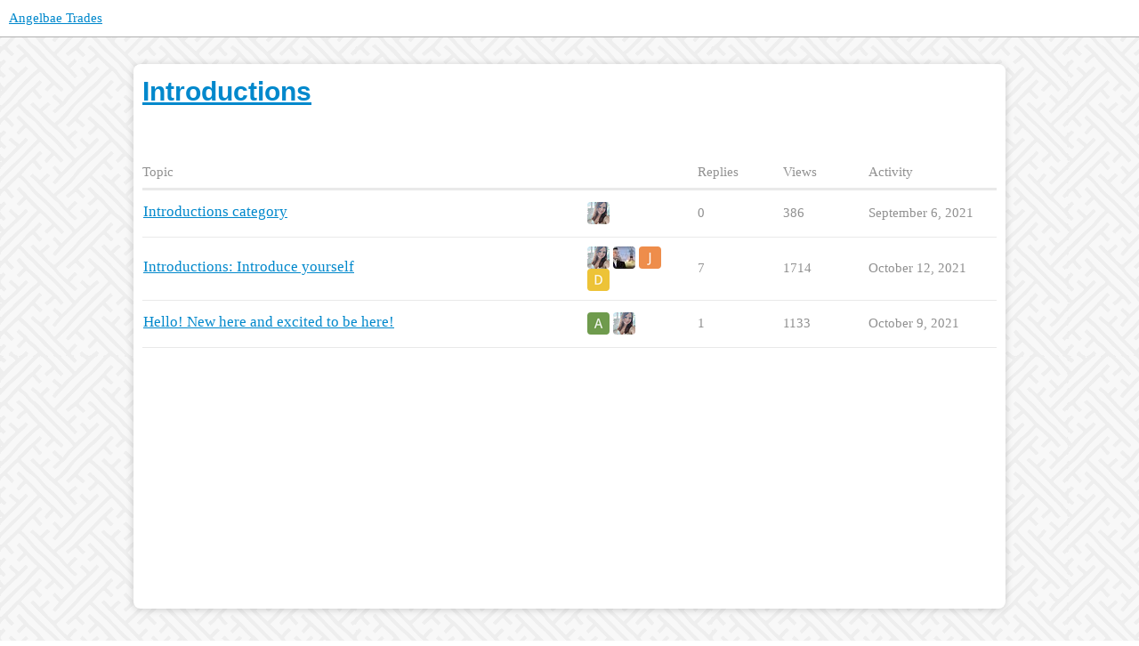

--- FILE ---
content_type: text/html; charset=utf-8
request_url: https://forum.angelbae.com/c/introductions/7
body_size: 2426
content:
<!DOCTYPE html>
<html lang="en">
  <head>
    <meta charset="utf-8">
    <title>Introductions - Angelbae Trades</title>
    <meta name="description" content="Hello Traders! Whether you are a stock, crypto, forex, or options trader, we all had to start somewhere! Introduce yourself to the forum and how you started your journey and where you are at now,">
    <meta name="generator" content="Discourse 2.9.0.beta10 - https://github.com/discourse/discourse version bdd0a98f38ec3b03a8435c2371715f966eddde6b">
<link rel="icon" type="image/png" href="https://forum.angelbae.com/uploads/default/optimized/1X/b1ff2863b621aca0538171c75227d6ea047b6f96_2_32x32.png">
<link rel="apple-touch-icon" type="image/png" href="https://forum.angelbae.com/uploads/default/optimized/1X/b1ff2863b621aca0538171c75227d6ea047b6f96_2_180x180.png">
<meta name="theme-color" content="#ffffff">
<meta name="viewport" content="width=device-width, initial-scale=1.0, minimum-scale=1.0, user-scalable=yes, viewport-fit=cover">
<link rel="canonical" href="https://forum.angelbae.com/c/introductions/7" />

<link rel="search" type="application/opensearchdescription+xml" href="https://forum.angelbae.com/opensearch.xml" title="Angelbae Trades Search">

    <link href="/stylesheets/color_definitions_light_4_5_f964d1b84b2bd4bde81de73204a2882d6f4bcbe0.css?__ws=forum.angelbae.com" media="all" rel="stylesheet" class="light-scheme"/>

  <link href="/stylesheets/desktop_48367f3e523d3a12a68368673919b0e1093a6251.css?__ws=forum.angelbae.com" media="all" rel="stylesheet" data-target="desktop"  />



  <link href="/stylesheets/discourse-details_48367f3e523d3a12a68368673919b0e1093a6251.css?__ws=forum.angelbae.com" media="all" rel="stylesheet" data-target="discourse-details"  />
  <link href="/stylesheets/discourse-local-dates_48367f3e523d3a12a68368673919b0e1093a6251.css?__ws=forum.angelbae.com" media="all" rel="stylesheet" data-target="discourse-local-dates"  />
  <link href="/stylesheets/discourse-narrative-bot_48367f3e523d3a12a68368673919b0e1093a6251.css?__ws=forum.angelbae.com" media="all" rel="stylesheet" data-target="discourse-narrative-bot"  />
  <link href="/stylesheets/discourse-presence_48367f3e523d3a12a68368673919b0e1093a6251.css?__ws=forum.angelbae.com" media="all" rel="stylesheet" data-target="discourse-presence"  />
  <link href="/stylesheets/lazy-yt_48367f3e523d3a12a68368673919b0e1093a6251.css?__ws=forum.angelbae.com" media="all" rel="stylesheet" data-target="lazy-yt"  />
  <link href="/stylesheets/poll_48367f3e523d3a12a68368673919b0e1093a6251.css?__ws=forum.angelbae.com" media="all" rel="stylesheet" data-target="poll"  />
  <link href="/stylesheets/poll_desktop_48367f3e523d3a12a68368673919b0e1093a6251.css?__ws=forum.angelbae.com" media="all" rel="stylesheet" data-target="poll_desktop"  />

  <link href="/stylesheets/desktop_theme_3_51d8b2859aa04d08fbcbd933ae047bd7ba62df54.css?__ws=forum.angelbae.com" media="all" rel="stylesheet" data-target="desktop_theme" data-theme-id="3" data-theme-name="discourse gifs"/>
<link href="/stylesheets/desktop_theme_10_10505c17e3ee340db73306e496fd9436bef2fd6a.css?__ws=forum.angelbae.com" media="all" rel="stylesheet" data-target="desktop_theme" data-theme-id="10" data-theme-name="easy footer"/>
<link href="/stylesheets/desktop_theme_5_e53251149ad9fbbc48317a8a79bd8f957faed19d.css?__ws=forum.angelbae.com" media="all" rel="stylesheet" data-target="desktop_theme" data-theme-id="5" data-theme-name="graceful"/>

    
    <meta id="data-ga-universal-analytics" data-tracking-code="G-4SSYV9J1JZ" data-json="{&quot;cookieDomain&quot;:&quot;forum.angelbaetrades.com&quot;,&quot;allowLinker&quot;:true}" data-auto-link-domains="angelbaetrades.com">

  <script async src="https://www.googletagmanager.com/gtag/js?id=G-4SSYV9J1JZ"></script>
  <link rel="preload" href="/assets/google-universal-analytics-v4-c7766b0023bf99b61553444165e2540588042424b6965dda2f773b30934024ee.js" as="script">
<script defer src="/assets/google-universal-analytics-v4-c7766b0023bf99b61553444165e2540588042424b6965dda2f773b30934024ee.js"></script>


        <link rel="next" href="/c/introductions/7?page=1">
    <link rel="alternate" type="application/rss+xml" title="Latest posts" href="https://forum.angelbae.com/posts.rss" />
    <link rel="alternate" type="application/rss+xml" title="Latest topics" href="https://forum.angelbae.com/latest.rss" />
    <link rel="alternate nofollow" type="application/rss+xml" title="RSS feed of topics in the &#39;Introductions&#39; category" href="https://forum.angelbae.com/c/introductions/7.rss" />
    <meta property="og:site_name" content="Angelbae Trades" />
<meta property="og:type" content="website" />
<meta name="twitter:card" content="summary" />
<meta name="twitter:image" content="https://forum.angelbae.com/uploads/default/original/1X/b1ff2863b621aca0538171c75227d6ea047b6f96.png" />
<meta property="og:image" content="https://forum.angelbae.com/uploads/default/original/1X/b1ff2863b621aca0538171c75227d6ea047b6f96.png" />
<meta property="og:url" content="https://forum.angelbae.com/c/introductions/7" />
<meta name="twitter:url" content="https://forum.angelbae.com/c/introductions/7" />
<meta property="og:title" content="Introductions" />
<meta name="twitter:title" content="Introductions" />
<meta property="og:description" content="Hello Traders! Whether you are a stock, crypto, forex, or options trader, we all had to start somewhere! Introduce yourself to the forum and how you started your journey and where you are at now," />
<meta name="twitter:description" content="Hello Traders! Whether you are a stock, crypto, forex, or options trader, we all had to start somewhere! Introduce yourself to the forum and how you started your journey and where you are at now," />

    
  </head>
  <body class="crawler">
    <div class="background-container"></div>
    <header>
  <a href="/">
    Angelbae Trades
  </a>
</header>

    <div id="main-outlet" class="wrap" role="main">
      



  <h1>

    <a itemprop="item" href="/c/introductions/7">
      <span itemprop='name'>Introductions</span>
</a>  </h1>
  <br/>


<div itemscope itemtype='http://schema.org/ItemList'>
  <meta itemprop='itemListOrder' content='http://schema.org/ItemListOrderDescending'>

  <table class='topic-list'>

    <thead>
      <tr>
        <th>Topic</th>
        <th></th>
        <th class="replies">Replies</th>
        <th class="views">Views</th>
        <th>Activity</th>
      </tr>
    </thead>

    <tbody>
        <tr class="topic-list-item">
          <td class="main-link" itemprop='itemListElement' itemscope itemtype='http://schema.org/ListItem'>
            <meta itemprop='name' content='Introductions category'>
            <meta itemprop='url' content='https://forum.angelbae.com/t/introductions-category/22'>
            <meta itemprop='position' content='1'>
            <span class="link-top-line">
              <a href='https://forum.angelbae.com/t/introductions-category/22' class='title raw-link raw-topic-link'>Introductions category</a>
            </span>
            <div class="link-bottom-line">
                <div class="discourse-tags">
                </div>
            </div>
          </td>
          <td class='posters'>
              <a href="https://forum.angelbae.com/u/angelbae" class="latest single">
                <img width="25" height="25" src="/user_avatar/forum.angelbae.com/angelbae/25/6_2.png" class="avatar" title='angelbae - Original Poster, Most Recent Poster' aria-label='angelbae - Original Poster, Most Recent Poster'>
              </a>
          </td>
          <td class="replies">
            <span class='posts' title='posts'>0</span>
          </td>
          <td class="views">
            <span class='views' title='views'>386</span>
          </td>
          <td>
            September 6, 2021
          </td>
        </tr>
        <tr class="topic-list-item">
          <td class="main-link" itemprop='itemListElement' itemscope itemtype='http://schema.org/ListItem'>
            <meta itemprop='name' content='Introductions: Introduce yourself'>
            <meta itemprop='url' content='https://forum.angelbae.com/t/introductions-introduce-yourself/21'>
            <meta itemprop='position' content='2'>
            <span class="link-top-line">
              <a href='https://forum.angelbae.com/t/introductions-introduce-yourself/21' class='title raw-link raw-topic-link'>Introductions: Introduce yourself</a>
            </span>
            <div class="link-bottom-line">
                <div class="discourse-tags">
                </div>
            </div>
          </td>
          <td class='posters'>
              <a href="https://forum.angelbae.com/u/angelbae" class="latest">
                <img width="25" height="25" src="/user_avatar/forum.angelbae.com/angelbae/25/6_2.png" class="avatar" title='angelbae - Original Poster, Most Recent Poster' aria-label='angelbae - Original Poster, Most Recent Poster'>
              </a>
              <a href="https://forum.angelbae.com/u/kashdangal" class="">
                <img width="25" height="25" src="/user_avatar/forum.angelbae.com/kashdangal/25/55_2.png" class="avatar" title='kashdangal - Frequent Poster' aria-label='kashdangal - Frequent Poster'>
              </a>
              <a href="https://forum.angelbae.com/u/Jopen14" class="">
                <img width="25" height="25" src="/letter_avatar_proxy/v4/letter/j/ed8c4c/25.png" class="avatar" title='Jopen14 - Frequent Poster' aria-label='Jopen14 - Frequent Poster'>
              </a>
              <a href="https://forum.angelbae.com/u/Deakin1980" class="">
                <img width="25" height="25" src="/letter_avatar_proxy/v4/letter/d/ecc23a/25.png" class="avatar" title='Deakin1980 - Frequent Poster' aria-label='Deakin1980 - Frequent Poster'>
              </a>
          </td>
          <td class="replies">
            <span class='posts' title='posts'>7</span>
          </td>
          <td class="views">
            <span class='views' title='views'>1714</span>
          </td>
          <td>
            October 12, 2021
          </td>
        </tr>
        <tr class="topic-list-item">
          <td class="main-link" itemprop='itemListElement' itemscope itemtype='http://schema.org/ListItem'>
            <meta itemprop='name' content='Hello! New here and excited to be here!'>
            <meta itemprop='url' content='https://forum.angelbae.com/t/hello-new-here-and-excited-to-be-here/92'>
            <meta itemprop='position' content='3'>
            <span class="link-top-line">
              <a href='https://forum.angelbae.com/t/hello-new-here-and-excited-to-be-here/92' class='title raw-link raw-topic-link'>Hello! New here and excited to be here!</a>
            </span>
            <div class="link-bottom-line">
                <div class="discourse-tags">
                </div>
            </div>
          </td>
          <td class='posters'>
              <a href="https://forum.angelbae.com/u/Ammocan" class="">
                <img width="25" height="25" src="/letter_avatar_proxy/v4/letter/a/6f9a4e/25.png" class="avatar" title='Ammocan - Original Poster' aria-label='Ammocan - Original Poster'>
              </a>
              <a href="https://forum.angelbae.com/u/angelbae" class="latest">
                <img width="25" height="25" src="/user_avatar/forum.angelbae.com/angelbae/25/6_2.png" class="avatar" title='angelbae - Most Recent Poster' aria-label='angelbae - Most Recent Poster'>
              </a>
          </td>
          <td class="replies">
            <span class='posts' title='posts'>1</span>
          </td>
          <td class="views">
            <span class='views' title='views'>1133</span>
          </td>
          <td>
            October 9, 2021
          </td>
        </tr>
    </tbody>

  </table>
</div>

  <div role='navigation' itemscope itemtype='http://schema.org/SiteNavigationElement'>
  </div>


 <!-- include_crawler_content? -->



  

    </div>
    <footer class="container wrap">
  <nav class='crawler-nav'>
    <ul>
      <li itemscope itemtype='http://schema.org/SiteNavigationElement'>
        <span itemprop='name'>
          <a href='/' itemprop="url">Home </a>
        </span>
      </li>
      <li itemscope itemtype='http://schema.org/SiteNavigationElement'>
        <span itemprop='name'>
          <a href='/categories' itemprop="url">Categories </a>
        </span>
      </li>
      <li itemscope itemtype='http://schema.org/SiteNavigationElement'>
        <span itemprop='name'>
          <a href='/guidelines' itemprop="url">FAQ/Guidelines </a>
        </span>
      </li>
      <li itemscope itemtype='http://schema.org/SiteNavigationElement'>
        <span itemprop='name'>
          <a href='/tos' itemprop="url">Terms of Service </a>
        </span>
      </li>
      <li itemscope itemtype='http://schema.org/SiteNavigationElement'>
        <span itemprop='name'>
          <a href='/privacy' itemprop="url">Privacy Policy </a>
        </span>
      </li>
    </ul>
  </nav>
  <p class='powered-by-link'>Powered by <a href="https://www.discourse.org">Discourse</a>, best viewed with JavaScript enabled</p>
</footer>

    
    
  <script defer src="https://static.cloudflareinsights.com/beacon.min.js/vcd15cbe7772f49c399c6a5babf22c1241717689176015" integrity="sha512-ZpsOmlRQV6y907TI0dKBHq9Md29nnaEIPlkf84rnaERnq6zvWvPUqr2ft8M1aS28oN72PdrCzSjY4U6VaAw1EQ==" data-cf-beacon='{"version":"2024.11.0","token":"a0c9a6fe8e544454a52a5b69b4f64e0b","r":1,"server_timing":{"name":{"cfCacheStatus":true,"cfEdge":true,"cfExtPri":true,"cfL4":true,"cfOrigin":true,"cfSpeedBrain":true},"location_startswith":null}}' crossorigin="anonymous"></script>
</body>
  
</html>


--- FILE ---
content_type: text/css
request_url: https://forum.angelbae.com/stylesheets/discourse-narrative-bot_48367f3e523d3a12a68368673919b0e1093a6251.css?__ws=forum.angelbae.com
body_size: -553
content:
article[data-user-id="-2"] div.cooked iframe{border:0}

/*# sourceMappingURL=discourse-narrative-bot_48367f3e523d3a12a68368673919b0e1093a6251.css.map?__ws=forum.angelbae.com */


--- FILE ---
content_type: text/css
request_url: https://forum.angelbae.com/stylesheets/desktop_theme_3_51d8b2859aa04d08fbcbd933ae047bd7ba62df54.css?__ws=forum.angelbae.com
body_size: 112
content:
html.discourse-gifs-with-img div[data-theme-discourse-gifs="container"] video{display:none}html:not(.discourse-gifs-with-img) div[data-theme-discourse-gifs="container"] img{display:none}#reply-control .submit-panel .mobile-gif-insert{margin-right:0.25rem}#reply-control.show-preview .submit-panel .mobile-gif-insert{display:none}.gif-modal .gif-input{background:var(--primary-very-low);padding:0.5em;position:relative}.gif-modal .gif-input>input{width:100%;margin-right:1em;margin-bottom:0}.gif-modal .gif-input .spinner{position:absolute;right:1.2em;top:0.9em}.gif-modal .gif-content{height:calc(100% - 50px);overflow-y:auto;min-width:320px;max-height:350px}.gif-modal .gif-box .gif-result-list{padding-top:1em;display:grid;grid-template-columns:repeat(4, 1fr);grid-gap:0.6em;grid-template-columns:repeat(auto-fill, minmax(130px, 1fr));grid-auto-rows:25px}.gif-modal .gif-box .gif-result-list .gif-imgwrap{grid-row-end:span 3;overflow:hidden;background:var(--primary-very-low)}.gif-modal .gif-box .gif-result-list .gif-imgwrap img{max-width:100%}.gif-modal .gif-box .gif-result-list .tall-one{grid-row-end:span 6}.gif-modal .gif-box .gif-result-list .tall-two{grid-row-end:span 4}.gif-modal .gif-box div[data-theme-discourse-gifs="container"],.gif-modal .gif-box div[data-theme-discourse-gifs="webp-container"]{display:inline-block}.gif-modal .gif-box div.loading-container{display:block;height:10px}.gif-modal .gif-no-results{width:100%;height:210px;box-sizing:border-box;padding:2em;background:var(--primary-very-low);font-size:var(--font-up-1);color:var(--primary-medium);font-weight:bold;display:flex;align-items:center;text-align:center}.gif-modal .modal-footer{display:flex;flex-flow:row-reverse}.gif-modal .modal-footer img{height:30px}.gif-modal .gif-content{min-width:650px;max-height:420px}

/*# sourceMappingURL=desktop_theme_3_51d8b2859aa04d08fbcbd933ae047bd7ba62df54.css.map?__ws=forum.angelbae.com */


--- FILE ---
content_type: text/css
request_url: https://forum.angelbae.com/stylesheets/desktop_theme_5_e53251149ad9fbbc48317a8a79bd8f957faed19d.css?__ws=forum.angelbae.com
body_size: 2157
content:
.background-container{position:fixed;top:0;left:0;height:100vh;width:100vw;z-index:-1;background-color:var(--gf-primary-very-low-or-primary-low, #f8f8f8);background-image:url(/uploads/default/original/1X/bf14c792424aa926643bf39cc603e6d8128e62f9.png);background-size:auto}.topic-list-body{border-width:1px}#main-outlet{box-sizing:border-box;margin:30px auto;background:var(--secondary);border-radius:8px;width:100%;max-width:980px;padding:3em 3em 5%;padding-bottom:5% !important;box-shadow:0 1px 8px rgba(0,0,0,0.18)}.archetype-regular #main-outlet{min-height:500px}@media screen and (max-width: 775px){#main-outlet{padding:1.5em}}code,pre{white-space:pre-wrap}.container.posts>.row{width:100%}.btn,.select-kit.dropdown-select-box .dropdown-select-box-header{border:1px solid var(--gf-primary-low-or-low-mid, #e9e9e9);color:var(--primary-high, #646464);background:transparent;border-radius:4px}.btn:hover,.select-kit.dropdown-select-box .dropdown-select-box-header:hover{background:var(--tertiary-low);color:var(--tertiary)}.btn.btn-social{color:var(--secondary)}.btn-danger{background:var(--danger);color:var(--secondary)}.btn-danger:hover{background:#cb3d1b;color:var(--secondary)}.btn-primary{background:var(--tertiary);color:var(--secondary);border-color:var(--tertiary)}.btn-flat.close{border:none}.popup-menu-btn,.popup-menu-btn-danger,.modal-close{border:none}#reply-control{border-radius:10px 10px 0 0}#reply-control .select-kit.dropdown-select-box .dropdown-select-box-header .d-icon{color:var(--tertiary)}#reply-control .select-kit.dropdown-select-box .dropdown-select-box-header:hover{background:var(--tertiary-low)}#reply-control .d-editor-button-bar .select-kit.dropdown-select-box .dropdown-select-box-header{border:none}.open .grippie{border-radius:10px 10px 0 0;opacity:0.4}.open .grippie:before{border-color:var(--gf-primary-low-or-low-mid, #e9e9e9)}.d-editor-button-bar .btn{border:none;color:var(--tertiary)}.d-editor-button-bar .btn .d-icon{color:var(--tertiary)}.d-editor-button-bar .btn:hover{background:var(--tertiary-low)}.d-editor-button-bar .btn:hover .d-icon{color:var(--tertiary)}header.d-header{box-shadow:0 1px 8px rgba(0,0,0,0.18)}header.d-header .contents{display:flex;align-items:center}header.d-header .panel{margin-left:auto;order:5}.rtl header.d-header .panel{margin-left:0}.d-header-icons .icon:hover{background:var(--tertiary-low)}.d-header-icons .icon:hover .d-icon{color:var(--tertiary)}.badge-wrapper.box{padding:2px 6px 2px 5px}.badge-wrapper.box span{border-radius:4px}.deleted .topic-body{background-color:var(--danger-hover, #c63c1b)}.list-controls .combo-box .combo-box-header{background:transparent;border-color:transparent}@media screen and (min-width: 775px){.list-controls .combo-box .combo-box-header{font-size:1.1487em}}.select-kit.combo-box.category-drop .category-drop-header,.select-kit.combo-box.tag-drop .tag-drop-header{border-radius:4px}#list-area{margin-bottom:0}#topic-title{padding-top:0}.topic-map .btn{border-radius:0}.badge-card{border-radius:4px}#topic-progress-wrapper{right:10vw !important}#topic-progress-wrapper .topic-admin-menu-button-container .toggle-admin-menu{background:var(--secondary);border-radius:4px 0 0 4px}#bulk-select{background:transparent}#bulk-select button{background:var(--secondary);box-shadow:0 1px 2px rgba(0,0,0,0.18)}#bulk-select button:hover{background:var(--tertiary-low)}.user-preferences .bio-composer .d-editor-preview,.group-form-bio .d-editor-preview,.edit-category-tab-topic-template .d-editor-preview{background:var(--tertiary-low)}.badge-group{background:var(--tertiary-low)}.input-prepend.input-append input,.input-prepend.input-append select{background:var(--tertiary-low)}.modal .modal-body label .d-icon{color:var(--tertiary)}.user-main .staff-counters{background:var(--tertiary-low);color:var(--tertiary)}.user-main .staff-counters a{color:var(--tertiary)}.user-main .staff-counters span{color:var(--secondary)}.user-main .helpful-flags{background-color:#2ecc40}.user-main .flagged-posts{background-color:#f012be}.user-main .deleted-posts{background-color:#ff851b}.user-main .warnings-received{background-color:#ff4136}.post-admin-menu .popup-menu-button{border:none}.admin-controls{background:var(--tertiary-low)}.admin-controls .controls{background:var(--tertiary-low)}.admin-controls nav{background:var(--tertiary-low)}.admin-controls nav:before{background:linear-gradient(to right, var(--tertiary-low) 0%, rgba(234,236,238,0) 100%)}.admin-controls nav:after{background:linear-gradient(to right, rgba(234,236,238,0) 0%, var(--tertiary-low) 100%)}.boxed.white{background-color:transparent !important}.nav-stacked{background:var(--tertiary-low)}.nav-stacked li{border-color:var(--tertiary-medium)}.admin-detail{border-color:var(--tertiary-medium)}.content-list ul li a:hover{background:var(--tertiary-low)}span.user-title{border:1px solid #f1be18;color:#f1be18 !important;padding:0 4px;line-height:1.2em;font-size:0.85em;letter-spacing:0.5px;border-radius:8px}.uploaded-image-preview{background:var(--tertiary-low);border-radius:4px}.select-kit.dropdown-select-box .dropdown-select-box-header:hover .d-icon{color:var(--tertiary)}.select-kit.dropdown-select-box.composer-actions .select-kit-header .d-icon{border:none}.select-kit.dropdown-select-box.toolbar-popup-menu-options .select-kit-row{background:var(--tertiary-low)}.select-kit.dropdown-select-box.toolbar-popup-menu-options .select-kit-row:hover,.select-kit.dropdown-select-box.toolbar-popup-menu-options .select-kit-row.is-highlighted{background:var(--tertiary)}.user-main .staff-counters>div,.user-main .staff-counters>div a{color:var(--primary)}@media screen and (max-width: 790px){.topic-area>.loading-container{max-width:calc(100vw - 50px)}}.babble-sidebar{height:calc(100% - 5.285em)}.babble-sidebar-collapsed{border:none;background:transparent}.babble-sidebar-collapsed button.widget-button{background:var(--secondary)}.babble-sidebar-collapsed .d-icon{color:var(--primary)}.crawler>#main-outlet,noscript>#main-outlet{padding-top:6em}h3{font-weight:normal}input,textarea{box-shadow:none !important}img.avatar{border-radius:4px}.badge-wrapper{font-weight:normal}.d-header{height:70px;background:rgba(var(--gf-header-bg-rgb), 0.92);box-shadow:0 3px 3px rgba(100,100,100,0.13)}.d-header .panel{padding:6px 0 0 0;flex:0 0 auto}.d-header button.login-button,.d-header button.sign-up-button{font-size:1em}.d-header .icons .icon{border-radius:4px}@media screen and (min-width: 875px){.d-header .icons .icon{margin-left:20px}}.d-header .icons .unread-private-messages,.d-header .icons .badge-notification,.d-header .icons .unread-notifications{padding:4px 6px;top:0;background:var(--tertiary)}.d-header .icons .flagged-posts{right:85px}.d-header #site-logo{max-height:35px !important}.title-wrapper{width:auto}.extra-info-wrapper .topic-link{font-weight:normal}.topic-post>article>.row{display:flex}.topic-post>article>.row .topic-avatar{align-self:flex-start}.list-controls{margin-bottom:2em}ol.category-breadcrumb{border-right:1px solid var(--primary-medium);padding-right:10px;margin-right:1em}ol.category-breadcrumb .badge-wrapper.bullet .badge-category-parent-bg,ol.category-breadcrumb .badge-wrapper.bullet .badge-category-bg{width:12px;height:12px}.names .username{font-size:1.1em}.nav-pills>li>a{border-radius:4px}.nav-pills>li.active>a,.nav-pills>li>a.active{color:var(--tertiary);background:transparent !important}nav.post-controls button,nav.post-controls .double-button{border-radius:4px}nav.post-controls button button.toggle-like.like,nav.post-controls .double-button button.toggle-like.like{border-radius:4px !important}nav.post-controls button:hover button,nav.post-controls .double-button:hover button{background:var(--tertiary-low);color:var(--tertiary)}nav.post-controls button:hover button:first-of-type,nav.post-controls .double-button:hover button:first-of-type{border-radius:4px 0 0 4px}nav.post-controls button:hover button:last-of-type,nav.post-controls .double-button:hover button:last-of-type{border-radius:0 4px 4px 0}nav.post-controls button:focus,nav.post-controls button.d-hover{background:var(--tertiary-low);color:var(--tertiary)}.topic-list .num a.badge-posts{font-weight:normal}.topic-list .sortable:hover{border-radius:4px 4px 0 0;background:var(--tertiary-low);color:var(--tertiary)}#topic-title h1 a{font-weight:normal}.user-nav{margin-top:30px}#user-card{background:var(--secondary);border-radius:4px}.user-main .about .details .primary{box-sizing:border-box;padding:0 10px}.timeline-container .topic-timeline{margin-top:20px}.timeline-container .topic-timeline .timeline-scrollarea{border-color:var(--primary-low)}.timeline-container .topic-timeline .timeline-handle{background:var(--tertiary)}.modal-inner-container{border-radius:4px}.modal-header{padding:5px 30px;text-align:center;position:relative}.modal-header .modal-close{position:absolute;right:0}.modal-header .title{margin:20px auto;max-width:300px}.modal-header .close{margin:15px}.modal .modal-body{padding:25px 30px}.modal-footer{padding:20px 30px}.modal-tab{width:90%}@media screen and (min-width: 550px){.modal.edit-category-modal .modal-inner-container{min-width:550px}}@media screen and (max-width: 890px){.topic-body,.small-action{width:89%}}@media screen and (max-width: 980px){.topic-body,.small-action{width:86%}}.container.posts .topic-navigation{min-width:100px}@media screen and (max-width: 960px){.container.posts .topic-navigation{margin-left:0;min-width:80px}}#main-outlet-wrapper .sidebar-wrapper{margin:30px 0;background-color:var(--secondary);border-radius:8px;top:calc(var(--header-offset) + 30px);height:calc(100vh - (var(--header-offset) + 60px));box-shadow:0 1px 8px rgba(0,0,0,0.18)}#main-outlet-wrapper .sidebar-footer-wrapper{background:var(--secondary)}body.has-sidebar-page #main-outlet-wrapper{padding-left:8px}body.has-sidebar-page #main-outlet{max-width:unset}.desktop-view .sidebar-footer-wrapper .sidebar-footer-container::before{background:linear-gradient(to bottom, transparent, rgba(var(--secondary), 1))}body.has-sidebar-page.has-full-page-chat #main-outlet-wrapper{gap:2em}

/*# sourceMappingURL=desktop_theme_5_e53251149ad9fbbc48317a8a79bd8f957faed19d.css.map?__ws=forum.angelbae.com */
